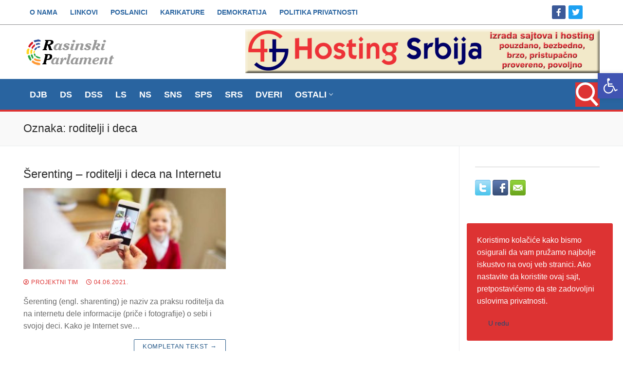

--- FILE ---
content_type: text/html; charset=utf-8
request_url: https://www.google.com/recaptcha/api2/aframe
body_size: 270
content:
<!DOCTYPE HTML><html><head><meta http-equiv="content-type" content="text/html; charset=UTF-8"></head><body><script nonce="zDpXm6jH7uZxZeRx1HD6GA">/** Anti-fraud and anti-abuse applications only. See google.com/recaptcha */ try{var clients={'sodar':'https://pagead2.googlesyndication.com/pagead/sodar?'};window.addEventListener("message",function(a){try{if(a.source===window.parent){var b=JSON.parse(a.data);var c=clients[b['id']];if(c){var d=document.createElement('img');d.src=c+b['params']+'&rc='+(localStorage.getItem("rc::a")?sessionStorage.getItem("rc::b"):"");window.document.body.appendChild(d);sessionStorage.setItem("rc::e",parseInt(sessionStorage.getItem("rc::e")||0)+1);localStorage.setItem("rc::h",'1769242823908');}}}catch(b){}});window.parent.postMessage("_grecaptcha_ready", "*");}catch(b){}</script></body></html>

--- FILE ---
content_type: text/css
request_url: https://rasinskiparlament.com/wp-content/cache/wpo-minify/1769078550/assets/wpo-minify-footer-16261092.min.css
body_size: 168
content:
#sidebar ul.perfect-quotes,.widget-area ul.perfect-quotes,ul.perfect-quotes{list-style:none}#sidebar ul.perfect-quotes li,ul.perfect-quotes li{margin-bottom:16px;background:url(https://rasinskiparlament.com/wp-content/plugins/perfect-quotes/includes/../images/quotes.png) no-repeat top left;padding:0 0 0 20px}#sidebar ul.perfect-quotes span,ul.perfect-quotes span{display:block;width:100%;font-style:italic;text-align:right;font-size:80%}div.perfect-quotes{font-style:italic;padding:0 20px 0 20px;margin:20px 0 20px 20px;background:url(https://rasinskiparlament.com/wp-content/plugins/perfect-quotes/includes/../images/quotes.png) no-repeat top left}div.perfect-quotes>span{padding-left:20px;font-size:80%}